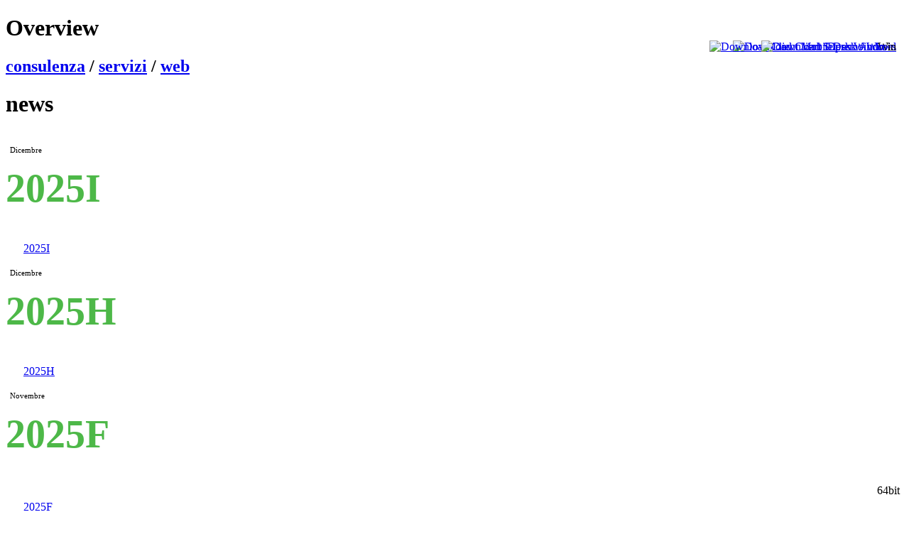

--- FILE ---
content_type: text/html; charset=UTF-8
request_url: http://news.overviewsrl.com/downloads/css/main.css
body_size: 6933
content:
<!DOCTYPE html PUBLIC "-//W3C//DTD XHTML 1.0 Transitional//EN" "http://www.w3.org/TR/xhtml1/DTD/xhtml1-transitional.dtd">
<html xmlns="http://www.w3.org/1999/xhtml">
<head>
<meta http-equiv="Content-Type" content="text/html; charset=UTF-8" />
<title>Overview</title>
<meta name="language" content="it_IT" />
<meta name="keywords" content="Overview, gestionale, Passepartout." />
<meta name="description" content="Overview, servizi." />
<meta name="author" content="www.overviewsrl.com" />
<meta name="copyright" content="Overview S.r.l." />
<meta http-equiv="content-language" content="IT" />
<meta http-equiv="content-type" content="text/html; iso-8859-1" />
<meta name="creation_date" content="12/07/2011" />
<meta name="revisit-after" content="1 days" />
<meta name="google-site-verification" content="Ki0mH86eUvuG8DkQeUTAndkUHyXCoG7K0Sk19KJf7ww"/>
<link href="css/main.css" rel="stylesheet" type="text/css" />
<link href="css/fancybox/fancybox.css" rel="stylesheet" type="text/css" />	
<link href="favicon.gif" rel="shortcut icon" type="image/gif" />
<script type="text/javascript" src="js/jquery-1.5.1.min.js"></script>
<script type="text/javascript" src="js/jquery.fancybox-1.3.1.pack.js"></script>
<script type="text/javascript" src="js/jquery.easing-1.3.pack.js"></script>
<script type="text/javascript" src="js/jquery.scrollTo-1.4.2-min.js"></script>
<script type="text/javascript" src="js/jquery.init.js"></script>
<script type="text/javascript">
function addclick(id){ $.get('kb/click.php',{id:id}); }
function wlog(nota){
        console.log("post");
        $.post("kb/utility.php?func=wlog",{note:nota},function(data,success){
                //if (success){ location.href=dest; }
                if (success){ console.log("post_ok"); }
        });
}
/*
  var _gaq = _gaq || [];
  _gaq.push(['_setAccount', 'UA-22216870-2']);
  _gaq.push(['_trackPageview']);

  (function() {
    var ga = document.createElement('script'); ga.type = 'text/javascript'; ga.async = true;
    ga.src = ('https:' == document.location.protocol ? 'https://ssl' : 'http://www') + '.google-analytics.com/ga.js';
    var s = document.getElementsByTagName('script')[0]; s.parentNode.insertBefore(ga, s);
  })();
*/
  (function(i,s,o,g,r,a,m){i['GoogleAnalyticsObject']=r;i[r]=i[r]||function(){
  (i[r].q=i[r].q||[]).push(arguments)},i[r].l=1*new Date();a=s.createElement(o),
  m=s.getElementsByTagName(o)[0];a.async=1;a.src=g;m.parentNode.insertBefore(a,m)
  })(window,document,'script','//www.google-analytics.com/analytics.js','ga');

  ga('create', 'UA-22216870-2', 'auto');
  ga('send', 'pageview');
</script>
</head>
<body>
<div class="main_container" id="top">
  <div class="header_container">
    <div class="logo">
      <p style="text-align:right;padding-right:20px;font-size:1em;display:none;"></p>
      <h1 class="logo">Overview</h1>
      <h2 class="slogan"><a href="utility.php">consulenza</a> / <a href="https://attendee.gotowebinar.com/recording/4827880120925774509" onclick="wlog('Video_Formazione')" target="_newtab">servizi</a> / <a href="downloads/putty.exe" onclick="wlog('Putty')">web</a></h2>
      <div style="float:right;margin-top:-70px;margin-right:10px;"><a href="downloads/idesksetup.exe" onclick="wlog('iDesk')"><img src="images/gfx/idesk_logo.png" alt="Download Client iDesk Windows" title="Download Client MexalBP-Businesspass" /></a></div>
      <div style="float:right;margin-top:-70px;margin-right:10px;"><a href="downloads/mobiledesk.apk" onclick="wlog('MobileDesk')"><img src="images/gfx/ideskm_logo.jpg" alt="Download Client MobileDesk Android" title="Download Client MobileDesk Android" /></a></div>
      <div style="float:right;margin-top:-70px;margin-right:10px;"><a href="https://www.nanosystems.it/public/download/Supremo.exe" style="position:relative;top:10%;left:5%;" onClick="wlog('Supremo exe')"><img src="images/gfx/logo-supremo.png" alt="Download Supremo Win" title="Download Supremo Win" /></a>Win</div>
    </div>
    <div class="clear"></div>
    <div class="menu_container" style="display:none">
      <div class="separator_btn"></div>  
      <a class="menu" href="">home</a>
    </div>  
  </div>
<div class="line_header"></div>
<h1 class="title">news</h1>
<div style="clear:both"></div>

<!-- INIZIO ELENCO -->

		<div class="news_container">
		<h3 class="news_date"></h3>
	  	<div class="news_boubble_top"></div>
	    <div class="news_boubble_middle">
		   	<div class="left"><span style="font-size:0.7em">&nbsp;&nbsp;Dicembre</span><p><b style="font-size:3.5em;color:#4db848">2025I</b><br /><br />
	        <!-- TESTO --></p>
	        </div>
		    <div class="right">
	        	<div style="float:right; margin:5px;">
		</div><div style="clear:both" /></div><div class="buttonlf" style="margin-left:25px;"><a href="./downloads/CRS_SG_PAC-Rilascio-2025I.pdf" title="Scarica il file"  target="_newtab">2025I</a></div>	<div style="clear:both;"></div>
	       		</div>
				<div class="clear"></div>
			</div>
		</div>
		<div class="news_container">
		<h3 class="news_date"></h3>
	  	<div class="news_boubble_top"></div>
	    <div class="news_boubble_middle">
		   	<div class="left"><span style="font-size:0.7em">&nbsp;&nbsp;Dicembre</span><p><b style="font-size:3.5em;color:#4db848">2025H</b><br /><br />
	        <!-- TESTO --></p>
	        </div>
		    <div class="right">
	        	<div style="float:right; margin:5px;">
		</div><div style="clear:both" /></div><div class="buttonlf" style="margin-left:25px;"><a href="./downloads/CRS_SG_PAC-Rilascio-2025H.pdf" title="Scarica il file"  target="_newtab">2025H</a></div>	<div style="clear:both;"></div>
	       		</div>
				<div class="clear"></div>
			</div>
		</div>
		<div class="news_container">
		<h3 class="news_date"></h3>
	  	<div class="news_boubble_top"></div>
	    <div class="news_boubble_middle">
		   	<div class="left"><span style="font-size:0.7em">&nbsp;&nbsp;Novembre</span><p><b style="font-size:3.5em;color:#4db848">2025F</b><br /><br />
	        <!-- TESTO --></p>
	        </div>
		    <div class="right">
	        	<div style="float:right; margin:5px;">
		 <div class="buttonwindows" onclick='location.href="./downloads/2025F2-windows-x86_64.zip"' title="2025F2 W64bit"> 64bit </a></div></div><div style="clear:both" /></div><div class="buttonlf" style="margin-left:25px;"><a href="./downloads/CRS_SG_PAC-Rilascio-2025F.pdf" title="Scarica il file"  target="_newtab">2025F</a></div>	<div style="clear:both;"></div>
	       		</div>
				<div class="clear"></div>
			</div>
		</div><div style="clear:both"></div>
<div class="separator_line"></div>
<div class="footer">
<p class="info_footer">Overview S.r.l. - Strada di Paderna, 2 - 47895 Domagnano (RSM) - Tel e Fax +378 0549 961387 <br /><br />
<a href="https://www.overviewsm.com/cookie-policy/">Cookie Policy</a>&nbsp;&nbsp;&nbsp;&nbsp;-&nbsp;&nbsp;&nbsp;&nbsp;<a href="https://www.overviewsm.com/privacy-policy">Privacy Policy</a>
</p>
</div>
</div>
</body>
</html>

--- FILE ---
content_type: text/html; charset=UTF-8
request_url: http://news.overviewsrl.com/downloads/css/fancybox/fancybox.css
body_size: 6933
content:
<!DOCTYPE html PUBLIC "-//W3C//DTD XHTML 1.0 Transitional//EN" "http://www.w3.org/TR/xhtml1/DTD/xhtml1-transitional.dtd">
<html xmlns="http://www.w3.org/1999/xhtml">
<head>
<meta http-equiv="Content-Type" content="text/html; charset=UTF-8" />
<title>Overview</title>
<meta name="language" content="it_IT" />
<meta name="keywords" content="Overview, gestionale, Passepartout." />
<meta name="description" content="Overview, servizi." />
<meta name="author" content="www.overviewsrl.com" />
<meta name="copyright" content="Overview S.r.l." />
<meta http-equiv="content-language" content="IT" />
<meta http-equiv="content-type" content="text/html; iso-8859-1" />
<meta name="creation_date" content="12/07/2011" />
<meta name="revisit-after" content="1 days" />
<meta name="google-site-verification" content="Ki0mH86eUvuG8DkQeUTAndkUHyXCoG7K0Sk19KJf7ww"/>
<link href="css/main.css" rel="stylesheet" type="text/css" />
<link href="css/fancybox/fancybox.css" rel="stylesheet" type="text/css" />	
<link href="favicon.gif" rel="shortcut icon" type="image/gif" />
<script type="text/javascript" src="js/jquery-1.5.1.min.js"></script>
<script type="text/javascript" src="js/jquery.fancybox-1.3.1.pack.js"></script>
<script type="text/javascript" src="js/jquery.easing-1.3.pack.js"></script>
<script type="text/javascript" src="js/jquery.scrollTo-1.4.2-min.js"></script>
<script type="text/javascript" src="js/jquery.init.js"></script>
<script type="text/javascript">
function addclick(id){ $.get('kb/click.php',{id:id}); }
function wlog(nota){
        console.log("post");
        $.post("kb/utility.php?func=wlog",{note:nota},function(data,success){
                //if (success){ location.href=dest; }
                if (success){ console.log("post_ok"); }
        });
}
/*
  var _gaq = _gaq || [];
  _gaq.push(['_setAccount', 'UA-22216870-2']);
  _gaq.push(['_trackPageview']);

  (function() {
    var ga = document.createElement('script'); ga.type = 'text/javascript'; ga.async = true;
    ga.src = ('https:' == document.location.protocol ? 'https://ssl' : 'http://www') + '.google-analytics.com/ga.js';
    var s = document.getElementsByTagName('script')[0]; s.parentNode.insertBefore(ga, s);
  })();
*/
  (function(i,s,o,g,r,a,m){i['GoogleAnalyticsObject']=r;i[r]=i[r]||function(){
  (i[r].q=i[r].q||[]).push(arguments)},i[r].l=1*new Date();a=s.createElement(o),
  m=s.getElementsByTagName(o)[0];a.async=1;a.src=g;m.parentNode.insertBefore(a,m)
  })(window,document,'script','//www.google-analytics.com/analytics.js','ga');

  ga('create', 'UA-22216870-2', 'auto');
  ga('send', 'pageview');
</script>
</head>
<body>
<div class="main_container" id="top">
  <div class="header_container">
    <div class="logo">
      <p style="text-align:right;padding-right:20px;font-size:1em;display:none;"></p>
      <h1 class="logo">Overview</h1>
      <h2 class="slogan"><a href="utility.php">consulenza</a> / <a href="https://attendee.gotowebinar.com/recording/4827880120925774509" onclick="wlog('Video_Formazione')" target="_newtab">servizi</a> / <a href="downloads/putty.exe" onclick="wlog('Putty')">web</a></h2>
      <div style="float:right;margin-top:-70px;margin-right:10px;"><a href="downloads/idesksetup.exe" onclick="wlog('iDesk')"><img src="images/gfx/idesk_logo.png" alt="Download Client iDesk Windows" title="Download Client MexalBP-Businesspass" /></a></div>
      <div style="float:right;margin-top:-70px;margin-right:10px;"><a href="downloads/mobiledesk.apk" onclick="wlog('MobileDesk')"><img src="images/gfx/ideskm_logo.jpg" alt="Download Client MobileDesk Android" title="Download Client MobileDesk Android" /></a></div>
      <div style="float:right;margin-top:-70px;margin-right:10px;"><a href="https://www.nanosystems.it/public/download/Supremo.exe" style="position:relative;top:10%;left:5%;" onClick="wlog('Supremo exe')"><img src="images/gfx/logo-supremo.png" alt="Download Supremo Win" title="Download Supremo Win" /></a>Win</div>
    </div>
    <div class="clear"></div>
    <div class="menu_container" style="display:none">
      <div class="separator_btn"></div>  
      <a class="menu" href="">home</a>
    </div>  
  </div>
<div class="line_header"></div>
<h1 class="title">news</h1>
<div style="clear:both"></div>

<!-- INIZIO ELENCO -->

		<div class="news_container">
		<h3 class="news_date"></h3>
	  	<div class="news_boubble_top"></div>
	    <div class="news_boubble_middle">
		   	<div class="left"><span style="font-size:0.7em">&nbsp;&nbsp;Dicembre</span><p><b style="font-size:3.5em;color:#4db848">2025I</b><br /><br />
	        <!-- TESTO --></p>
	        </div>
		    <div class="right">
	        	<div style="float:right; margin:5px;">
		</div><div style="clear:both" /></div><div class="buttonlf" style="margin-left:25px;"><a href="./downloads/CRS_SG_PAC-Rilascio-2025I.pdf" title="Scarica il file"  target="_newtab">2025I</a></div>	<div style="clear:both;"></div>
	       		</div>
				<div class="clear"></div>
			</div>
		</div>
		<div class="news_container">
		<h3 class="news_date"></h3>
	  	<div class="news_boubble_top"></div>
	    <div class="news_boubble_middle">
		   	<div class="left"><span style="font-size:0.7em">&nbsp;&nbsp;Dicembre</span><p><b style="font-size:3.5em;color:#4db848">2025H</b><br /><br />
	        <!-- TESTO --></p>
	        </div>
		    <div class="right">
	        	<div style="float:right; margin:5px;">
		</div><div style="clear:both" /></div><div class="buttonlf" style="margin-left:25px;"><a href="./downloads/CRS_SG_PAC-Rilascio-2025H.pdf" title="Scarica il file"  target="_newtab">2025H</a></div>	<div style="clear:both;"></div>
	       		</div>
				<div class="clear"></div>
			</div>
		</div>
		<div class="news_container">
		<h3 class="news_date"></h3>
	  	<div class="news_boubble_top"></div>
	    <div class="news_boubble_middle">
		   	<div class="left"><span style="font-size:0.7em">&nbsp;&nbsp;Novembre</span><p><b style="font-size:3.5em;color:#4db848">2025F</b><br /><br />
	        <!-- TESTO --></p>
	        </div>
		    <div class="right">
	        	<div style="float:right; margin:5px;">
		 <div class="buttonwindows" onclick='location.href="./downloads/2025F2-windows-x86_64.zip"' title="2025F2 W64bit"> 64bit </a></div></div><div style="clear:both" /></div><div class="buttonlf" style="margin-left:25px;"><a href="./downloads/CRS_SG_PAC-Rilascio-2025F.pdf" title="Scarica il file"  target="_newtab">2025F</a></div>	<div style="clear:both;"></div>
	       		</div>
				<div class="clear"></div>
			</div>
		</div><div style="clear:both"></div>
<div class="separator_line"></div>
<div class="footer">
<p class="info_footer">Overview S.r.l. - Strada di Paderna, 2 - 47895 Domagnano (RSM) - Tel e Fax +378 0549 961387 <br /><br />
<a href="https://www.overviewsm.com/cookie-policy/">Cookie Policy</a>&nbsp;&nbsp;&nbsp;&nbsp;-&nbsp;&nbsp;&nbsp;&nbsp;<a href="https://www.overviewsm.com/privacy-policy">Privacy Policy</a>
</p>
</div>
</div>
</body>
</html>

--- FILE ---
content_type: text/html; charset=UTF-8
request_url: http://news.overviewsrl.com/downloads/js/jquery-1.5.1.min.js
body_size: 6933
content:
<!DOCTYPE html PUBLIC "-//W3C//DTD XHTML 1.0 Transitional//EN" "http://www.w3.org/TR/xhtml1/DTD/xhtml1-transitional.dtd">
<html xmlns="http://www.w3.org/1999/xhtml">
<head>
<meta http-equiv="Content-Type" content="text/html; charset=UTF-8" />
<title>Overview</title>
<meta name="language" content="it_IT" />
<meta name="keywords" content="Overview, gestionale, Passepartout." />
<meta name="description" content="Overview, servizi." />
<meta name="author" content="www.overviewsrl.com" />
<meta name="copyright" content="Overview S.r.l." />
<meta http-equiv="content-language" content="IT" />
<meta http-equiv="content-type" content="text/html; iso-8859-1" />
<meta name="creation_date" content="12/07/2011" />
<meta name="revisit-after" content="1 days" />
<meta name="google-site-verification" content="Ki0mH86eUvuG8DkQeUTAndkUHyXCoG7K0Sk19KJf7ww"/>
<link href="css/main.css" rel="stylesheet" type="text/css" />
<link href="css/fancybox/fancybox.css" rel="stylesheet" type="text/css" />	
<link href="favicon.gif" rel="shortcut icon" type="image/gif" />
<script type="text/javascript" src="js/jquery-1.5.1.min.js"></script>
<script type="text/javascript" src="js/jquery.fancybox-1.3.1.pack.js"></script>
<script type="text/javascript" src="js/jquery.easing-1.3.pack.js"></script>
<script type="text/javascript" src="js/jquery.scrollTo-1.4.2-min.js"></script>
<script type="text/javascript" src="js/jquery.init.js"></script>
<script type="text/javascript">
function addclick(id){ $.get('kb/click.php',{id:id}); }
function wlog(nota){
        console.log("post");
        $.post("kb/utility.php?func=wlog",{note:nota},function(data,success){
                //if (success){ location.href=dest; }
                if (success){ console.log("post_ok"); }
        });
}
/*
  var _gaq = _gaq || [];
  _gaq.push(['_setAccount', 'UA-22216870-2']);
  _gaq.push(['_trackPageview']);

  (function() {
    var ga = document.createElement('script'); ga.type = 'text/javascript'; ga.async = true;
    ga.src = ('https:' == document.location.protocol ? 'https://ssl' : 'http://www') + '.google-analytics.com/ga.js';
    var s = document.getElementsByTagName('script')[0]; s.parentNode.insertBefore(ga, s);
  })();
*/
  (function(i,s,o,g,r,a,m){i['GoogleAnalyticsObject']=r;i[r]=i[r]||function(){
  (i[r].q=i[r].q||[]).push(arguments)},i[r].l=1*new Date();a=s.createElement(o),
  m=s.getElementsByTagName(o)[0];a.async=1;a.src=g;m.parentNode.insertBefore(a,m)
  })(window,document,'script','//www.google-analytics.com/analytics.js','ga');

  ga('create', 'UA-22216870-2', 'auto');
  ga('send', 'pageview');
</script>
</head>
<body>
<div class="main_container" id="top">
  <div class="header_container">
    <div class="logo">
      <p style="text-align:right;padding-right:20px;font-size:1em;display:none;"></p>
      <h1 class="logo">Overview</h1>
      <h2 class="slogan"><a href="utility.php">consulenza</a> / <a href="https://attendee.gotowebinar.com/recording/4827880120925774509" onclick="wlog('Video_Formazione')" target="_newtab">servizi</a> / <a href="downloads/putty.exe" onclick="wlog('Putty')">web</a></h2>
      <div style="float:right;margin-top:-70px;margin-right:10px;"><a href="downloads/idesksetup.exe" onclick="wlog('iDesk')"><img src="images/gfx/idesk_logo.png" alt="Download Client iDesk Windows" title="Download Client MexalBP-Businesspass" /></a></div>
      <div style="float:right;margin-top:-70px;margin-right:10px;"><a href="downloads/mobiledesk.apk" onclick="wlog('MobileDesk')"><img src="images/gfx/ideskm_logo.jpg" alt="Download Client MobileDesk Android" title="Download Client MobileDesk Android" /></a></div>
      <div style="float:right;margin-top:-70px;margin-right:10px;"><a href="https://www.nanosystems.it/public/download/Supremo.exe" style="position:relative;top:10%;left:5%;" onClick="wlog('Supremo exe')"><img src="images/gfx/logo-supremo.png" alt="Download Supremo Win" title="Download Supremo Win" /></a>Win</div>
    </div>
    <div class="clear"></div>
    <div class="menu_container" style="display:none">
      <div class="separator_btn"></div>  
      <a class="menu" href="">home</a>
    </div>  
  </div>
<div class="line_header"></div>
<h1 class="title">news</h1>
<div style="clear:both"></div>

<!-- INIZIO ELENCO -->

		<div class="news_container">
		<h3 class="news_date"></h3>
	  	<div class="news_boubble_top"></div>
	    <div class="news_boubble_middle">
		   	<div class="left"><span style="font-size:0.7em">&nbsp;&nbsp;Dicembre</span><p><b style="font-size:3.5em;color:#4db848">2025I</b><br /><br />
	        <!-- TESTO --></p>
	        </div>
		    <div class="right">
	        	<div style="float:right; margin:5px;">
		</div><div style="clear:both" /></div><div class="buttonlf" style="margin-left:25px;"><a href="./downloads/CRS_SG_PAC-Rilascio-2025I.pdf" title="Scarica il file"  target="_newtab">2025I</a></div>	<div style="clear:both;"></div>
	       		</div>
				<div class="clear"></div>
			</div>
		</div>
		<div class="news_container">
		<h3 class="news_date"></h3>
	  	<div class="news_boubble_top"></div>
	    <div class="news_boubble_middle">
		   	<div class="left"><span style="font-size:0.7em">&nbsp;&nbsp;Dicembre</span><p><b style="font-size:3.5em;color:#4db848">2025H</b><br /><br />
	        <!-- TESTO --></p>
	        </div>
		    <div class="right">
	        	<div style="float:right; margin:5px;">
		</div><div style="clear:both" /></div><div class="buttonlf" style="margin-left:25px;"><a href="./downloads/CRS_SG_PAC-Rilascio-2025H.pdf" title="Scarica il file"  target="_newtab">2025H</a></div>	<div style="clear:both;"></div>
	       		</div>
				<div class="clear"></div>
			</div>
		</div>
		<div class="news_container">
		<h3 class="news_date"></h3>
	  	<div class="news_boubble_top"></div>
	    <div class="news_boubble_middle">
		   	<div class="left"><span style="font-size:0.7em">&nbsp;&nbsp;Novembre</span><p><b style="font-size:3.5em;color:#4db848">2025F</b><br /><br />
	        <!-- TESTO --></p>
	        </div>
		    <div class="right">
	        	<div style="float:right; margin:5px;">
		 <div class="buttonwindows" onclick='location.href="./downloads/2025F2-windows-x86_64.zip"' title="2025F2 W64bit"> 64bit </a></div></div><div style="clear:both" /></div><div class="buttonlf" style="margin-left:25px;"><a href="./downloads/CRS_SG_PAC-Rilascio-2025F.pdf" title="Scarica il file"  target="_newtab">2025F</a></div>	<div style="clear:both;"></div>
	       		</div>
				<div class="clear"></div>
			</div>
		</div><div style="clear:both"></div>
<div class="separator_line"></div>
<div class="footer">
<p class="info_footer">Overview S.r.l. - Strada di Paderna, 2 - 47895 Domagnano (RSM) - Tel e Fax +378 0549 961387 <br /><br />
<a href="https://www.overviewsm.com/cookie-policy/">Cookie Policy</a>&nbsp;&nbsp;&nbsp;&nbsp;-&nbsp;&nbsp;&nbsp;&nbsp;<a href="https://www.overviewsm.com/privacy-policy">Privacy Policy</a>
</p>
</div>
</div>
</body>
</html>

--- FILE ---
content_type: text/html; charset=UTF-8
request_url: http://news.overviewsrl.com/downloads/js/jquery.easing-1.3.pack.js
body_size: 6933
content:
<!DOCTYPE html PUBLIC "-//W3C//DTD XHTML 1.0 Transitional//EN" "http://www.w3.org/TR/xhtml1/DTD/xhtml1-transitional.dtd">
<html xmlns="http://www.w3.org/1999/xhtml">
<head>
<meta http-equiv="Content-Type" content="text/html; charset=UTF-8" />
<title>Overview</title>
<meta name="language" content="it_IT" />
<meta name="keywords" content="Overview, gestionale, Passepartout." />
<meta name="description" content="Overview, servizi." />
<meta name="author" content="www.overviewsrl.com" />
<meta name="copyright" content="Overview S.r.l." />
<meta http-equiv="content-language" content="IT" />
<meta http-equiv="content-type" content="text/html; iso-8859-1" />
<meta name="creation_date" content="12/07/2011" />
<meta name="revisit-after" content="1 days" />
<meta name="google-site-verification" content="Ki0mH86eUvuG8DkQeUTAndkUHyXCoG7K0Sk19KJf7ww"/>
<link href="css/main.css" rel="stylesheet" type="text/css" />
<link href="css/fancybox/fancybox.css" rel="stylesheet" type="text/css" />	
<link href="favicon.gif" rel="shortcut icon" type="image/gif" />
<script type="text/javascript" src="js/jquery-1.5.1.min.js"></script>
<script type="text/javascript" src="js/jquery.fancybox-1.3.1.pack.js"></script>
<script type="text/javascript" src="js/jquery.easing-1.3.pack.js"></script>
<script type="text/javascript" src="js/jquery.scrollTo-1.4.2-min.js"></script>
<script type="text/javascript" src="js/jquery.init.js"></script>
<script type="text/javascript">
function addclick(id){ $.get('kb/click.php',{id:id}); }
function wlog(nota){
        console.log("post");
        $.post("kb/utility.php?func=wlog",{note:nota},function(data,success){
                //if (success){ location.href=dest; }
                if (success){ console.log("post_ok"); }
        });
}
/*
  var _gaq = _gaq || [];
  _gaq.push(['_setAccount', 'UA-22216870-2']);
  _gaq.push(['_trackPageview']);

  (function() {
    var ga = document.createElement('script'); ga.type = 'text/javascript'; ga.async = true;
    ga.src = ('https:' == document.location.protocol ? 'https://ssl' : 'http://www') + '.google-analytics.com/ga.js';
    var s = document.getElementsByTagName('script')[0]; s.parentNode.insertBefore(ga, s);
  })();
*/
  (function(i,s,o,g,r,a,m){i['GoogleAnalyticsObject']=r;i[r]=i[r]||function(){
  (i[r].q=i[r].q||[]).push(arguments)},i[r].l=1*new Date();a=s.createElement(o),
  m=s.getElementsByTagName(o)[0];a.async=1;a.src=g;m.parentNode.insertBefore(a,m)
  })(window,document,'script','//www.google-analytics.com/analytics.js','ga');

  ga('create', 'UA-22216870-2', 'auto');
  ga('send', 'pageview');
</script>
</head>
<body>
<div class="main_container" id="top">
  <div class="header_container">
    <div class="logo">
      <p style="text-align:right;padding-right:20px;font-size:1em;display:none;"></p>
      <h1 class="logo">Overview</h1>
      <h2 class="slogan"><a href="utility.php">consulenza</a> / <a href="https://attendee.gotowebinar.com/recording/4827880120925774509" onclick="wlog('Video_Formazione')" target="_newtab">servizi</a> / <a href="downloads/putty.exe" onclick="wlog('Putty')">web</a></h2>
      <div style="float:right;margin-top:-70px;margin-right:10px;"><a href="downloads/idesksetup.exe" onclick="wlog('iDesk')"><img src="images/gfx/idesk_logo.png" alt="Download Client iDesk Windows" title="Download Client MexalBP-Businesspass" /></a></div>
      <div style="float:right;margin-top:-70px;margin-right:10px;"><a href="downloads/mobiledesk.apk" onclick="wlog('MobileDesk')"><img src="images/gfx/ideskm_logo.jpg" alt="Download Client MobileDesk Android" title="Download Client MobileDesk Android" /></a></div>
      <div style="float:right;margin-top:-70px;margin-right:10px;"><a href="https://www.nanosystems.it/public/download/Supremo.exe" style="position:relative;top:10%;left:5%;" onClick="wlog('Supremo exe')"><img src="images/gfx/logo-supremo.png" alt="Download Supremo Win" title="Download Supremo Win" /></a>Win</div>
    </div>
    <div class="clear"></div>
    <div class="menu_container" style="display:none">
      <div class="separator_btn"></div>  
      <a class="menu" href="">home</a>
    </div>  
  </div>
<div class="line_header"></div>
<h1 class="title">news</h1>
<div style="clear:both"></div>

<!-- INIZIO ELENCO -->

		<div class="news_container">
		<h3 class="news_date"></h3>
	  	<div class="news_boubble_top"></div>
	    <div class="news_boubble_middle">
		   	<div class="left"><span style="font-size:0.7em">&nbsp;&nbsp;Dicembre</span><p><b style="font-size:3.5em;color:#4db848">2025I</b><br /><br />
	        <!-- TESTO --></p>
	        </div>
		    <div class="right">
	        	<div style="float:right; margin:5px;">
		</div><div style="clear:both" /></div><div class="buttonlf" style="margin-left:25px;"><a href="./downloads/CRS_SG_PAC-Rilascio-2025I.pdf" title="Scarica il file"  target="_newtab">2025I</a></div>	<div style="clear:both;"></div>
	       		</div>
				<div class="clear"></div>
			</div>
		</div>
		<div class="news_container">
		<h3 class="news_date"></h3>
	  	<div class="news_boubble_top"></div>
	    <div class="news_boubble_middle">
		   	<div class="left"><span style="font-size:0.7em">&nbsp;&nbsp;Dicembre</span><p><b style="font-size:3.5em;color:#4db848">2025H</b><br /><br />
	        <!-- TESTO --></p>
	        </div>
		    <div class="right">
	        	<div style="float:right; margin:5px;">
		</div><div style="clear:both" /></div><div class="buttonlf" style="margin-left:25px;"><a href="./downloads/CRS_SG_PAC-Rilascio-2025H.pdf" title="Scarica il file"  target="_newtab">2025H</a></div>	<div style="clear:both;"></div>
	       		</div>
				<div class="clear"></div>
			</div>
		</div>
		<div class="news_container">
		<h3 class="news_date"></h3>
	  	<div class="news_boubble_top"></div>
	    <div class="news_boubble_middle">
		   	<div class="left"><span style="font-size:0.7em">&nbsp;&nbsp;Novembre</span><p><b style="font-size:3.5em;color:#4db848">2025F</b><br /><br />
	        <!-- TESTO --></p>
	        </div>
		    <div class="right">
	        	<div style="float:right; margin:5px;">
		 <div class="buttonwindows" onclick='location.href="./downloads/2025F2-windows-x86_64.zip"' title="2025F2 W64bit"> 64bit </a></div></div><div style="clear:both" /></div><div class="buttonlf" style="margin-left:25px;"><a href="./downloads/CRS_SG_PAC-Rilascio-2025F.pdf" title="Scarica il file"  target="_newtab">2025F</a></div>	<div style="clear:both;"></div>
	       		</div>
				<div class="clear"></div>
			</div>
		</div><div style="clear:both"></div>
<div class="separator_line"></div>
<div class="footer">
<p class="info_footer">Overview S.r.l. - Strada di Paderna, 2 - 47895 Domagnano (RSM) - Tel e Fax +378 0549 961387 <br /><br />
<a href="https://www.overviewsm.com/cookie-policy/">Cookie Policy</a>&nbsp;&nbsp;&nbsp;&nbsp;-&nbsp;&nbsp;&nbsp;&nbsp;<a href="https://www.overviewsm.com/privacy-policy">Privacy Policy</a>
</p>
</div>
</div>
</body>
</html>

--- FILE ---
content_type: text/html; charset=UTF-8
request_url: http://news.overviewsrl.com/downloads/js/jquery.init.js
body_size: 6933
content:
<!DOCTYPE html PUBLIC "-//W3C//DTD XHTML 1.0 Transitional//EN" "http://www.w3.org/TR/xhtml1/DTD/xhtml1-transitional.dtd">
<html xmlns="http://www.w3.org/1999/xhtml">
<head>
<meta http-equiv="Content-Type" content="text/html; charset=UTF-8" />
<title>Overview</title>
<meta name="language" content="it_IT" />
<meta name="keywords" content="Overview, gestionale, Passepartout." />
<meta name="description" content="Overview, servizi." />
<meta name="author" content="www.overviewsrl.com" />
<meta name="copyright" content="Overview S.r.l." />
<meta http-equiv="content-language" content="IT" />
<meta http-equiv="content-type" content="text/html; iso-8859-1" />
<meta name="creation_date" content="12/07/2011" />
<meta name="revisit-after" content="1 days" />
<meta name="google-site-verification" content="Ki0mH86eUvuG8DkQeUTAndkUHyXCoG7K0Sk19KJf7ww"/>
<link href="css/main.css" rel="stylesheet" type="text/css" />
<link href="css/fancybox/fancybox.css" rel="stylesheet" type="text/css" />	
<link href="favicon.gif" rel="shortcut icon" type="image/gif" />
<script type="text/javascript" src="js/jquery-1.5.1.min.js"></script>
<script type="text/javascript" src="js/jquery.fancybox-1.3.1.pack.js"></script>
<script type="text/javascript" src="js/jquery.easing-1.3.pack.js"></script>
<script type="text/javascript" src="js/jquery.scrollTo-1.4.2-min.js"></script>
<script type="text/javascript" src="js/jquery.init.js"></script>
<script type="text/javascript">
function addclick(id){ $.get('kb/click.php',{id:id}); }
function wlog(nota){
        console.log("post");
        $.post("kb/utility.php?func=wlog",{note:nota},function(data,success){
                //if (success){ location.href=dest; }
                if (success){ console.log("post_ok"); }
        });
}
/*
  var _gaq = _gaq || [];
  _gaq.push(['_setAccount', 'UA-22216870-2']);
  _gaq.push(['_trackPageview']);

  (function() {
    var ga = document.createElement('script'); ga.type = 'text/javascript'; ga.async = true;
    ga.src = ('https:' == document.location.protocol ? 'https://ssl' : 'http://www') + '.google-analytics.com/ga.js';
    var s = document.getElementsByTagName('script')[0]; s.parentNode.insertBefore(ga, s);
  })();
*/
  (function(i,s,o,g,r,a,m){i['GoogleAnalyticsObject']=r;i[r]=i[r]||function(){
  (i[r].q=i[r].q||[]).push(arguments)},i[r].l=1*new Date();a=s.createElement(o),
  m=s.getElementsByTagName(o)[0];a.async=1;a.src=g;m.parentNode.insertBefore(a,m)
  })(window,document,'script','//www.google-analytics.com/analytics.js','ga');

  ga('create', 'UA-22216870-2', 'auto');
  ga('send', 'pageview');
</script>
</head>
<body>
<div class="main_container" id="top">
  <div class="header_container">
    <div class="logo">
      <p style="text-align:right;padding-right:20px;font-size:1em;display:none;"></p>
      <h1 class="logo">Overview</h1>
      <h2 class="slogan"><a href="utility.php">consulenza</a> / <a href="https://attendee.gotowebinar.com/recording/4827880120925774509" onclick="wlog('Video_Formazione')" target="_newtab">servizi</a> / <a href="downloads/putty.exe" onclick="wlog('Putty')">web</a></h2>
      <div style="float:right;margin-top:-70px;margin-right:10px;"><a href="downloads/idesksetup.exe" onclick="wlog('iDesk')"><img src="images/gfx/idesk_logo.png" alt="Download Client iDesk Windows" title="Download Client MexalBP-Businesspass" /></a></div>
      <div style="float:right;margin-top:-70px;margin-right:10px;"><a href="downloads/mobiledesk.apk" onclick="wlog('MobileDesk')"><img src="images/gfx/ideskm_logo.jpg" alt="Download Client MobileDesk Android" title="Download Client MobileDesk Android" /></a></div>
      <div style="float:right;margin-top:-70px;margin-right:10px;"><a href="https://www.nanosystems.it/public/download/Supremo.exe" style="position:relative;top:10%;left:5%;" onClick="wlog('Supremo exe')"><img src="images/gfx/logo-supremo.png" alt="Download Supremo Win" title="Download Supremo Win" /></a>Win</div>
    </div>
    <div class="clear"></div>
    <div class="menu_container" style="display:none">
      <div class="separator_btn"></div>  
      <a class="menu" href="">home</a>
    </div>  
  </div>
<div class="line_header"></div>
<h1 class="title">news</h1>
<div style="clear:both"></div>

<!-- INIZIO ELENCO -->

		<div class="news_container">
		<h3 class="news_date"></h3>
	  	<div class="news_boubble_top"></div>
	    <div class="news_boubble_middle">
		   	<div class="left"><span style="font-size:0.7em">&nbsp;&nbsp;Dicembre</span><p><b style="font-size:3.5em;color:#4db848">2025I</b><br /><br />
	        <!-- TESTO --></p>
	        </div>
		    <div class="right">
	        	<div style="float:right; margin:5px;">
		</div><div style="clear:both" /></div><div class="buttonlf" style="margin-left:25px;"><a href="./downloads/CRS_SG_PAC-Rilascio-2025I.pdf" title="Scarica il file"  target="_newtab">2025I</a></div>	<div style="clear:both;"></div>
	       		</div>
				<div class="clear"></div>
			</div>
		</div>
		<div class="news_container">
		<h3 class="news_date"></h3>
	  	<div class="news_boubble_top"></div>
	    <div class="news_boubble_middle">
		   	<div class="left"><span style="font-size:0.7em">&nbsp;&nbsp;Dicembre</span><p><b style="font-size:3.5em;color:#4db848">2025H</b><br /><br />
	        <!-- TESTO --></p>
	        </div>
		    <div class="right">
	        	<div style="float:right; margin:5px;">
		</div><div style="clear:both" /></div><div class="buttonlf" style="margin-left:25px;"><a href="./downloads/CRS_SG_PAC-Rilascio-2025H.pdf" title="Scarica il file"  target="_newtab">2025H</a></div>	<div style="clear:both;"></div>
	       		</div>
				<div class="clear"></div>
			</div>
		</div>
		<div class="news_container">
		<h3 class="news_date"></h3>
	  	<div class="news_boubble_top"></div>
	    <div class="news_boubble_middle">
		   	<div class="left"><span style="font-size:0.7em">&nbsp;&nbsp;Novembre</span><p><b style="font-size:3.5em;color:#4db848">2025F</b><br /><br />
	        <!-- TESTO --></p>
	        </div>
		    <div class="right">
	        	<div style="float:right; margin:5px;">
		 <div class="buttonwindows" onclick='location.href="./downloads/2025F2-windows-x86_64.zip"' title="2025F2 W64bit"> 64bit </a></div></div><div style="clear:both" /></div><div class="buttonlf" style="margin-left:25px;"><a href="./downloads/CRS_SG_PAC-Rilascio-2025F.pdf" title="Scarica il file"  target="_newtab">2025F</a></div>	<div style="clear:both;"></div>
	       		</div>
				<div class="clear"></div>
			</div>
		</div><div style="clear:both"></div>
<div class="separator_line"></div>
<div class="footer">
<p class="info_footer">Overview S.r.l. - Strada di Paderna, 2 - 47895 Domagnano (RSM) - Tel e Fax +378 0549 961387 <br /><br />
<a href="https://www.overviewsm.com/cookie-policy/">Cookie Policy</a>&nbsp;&nbsp;&nbsp;&nbsp;-&nbsp;&nbsp;&nbsp;&nbsp;<a href="https://www.overviewsm.com/privacy-policy">Privacy Policy</a>
</p>
</div>
</div>
</body>
</html>